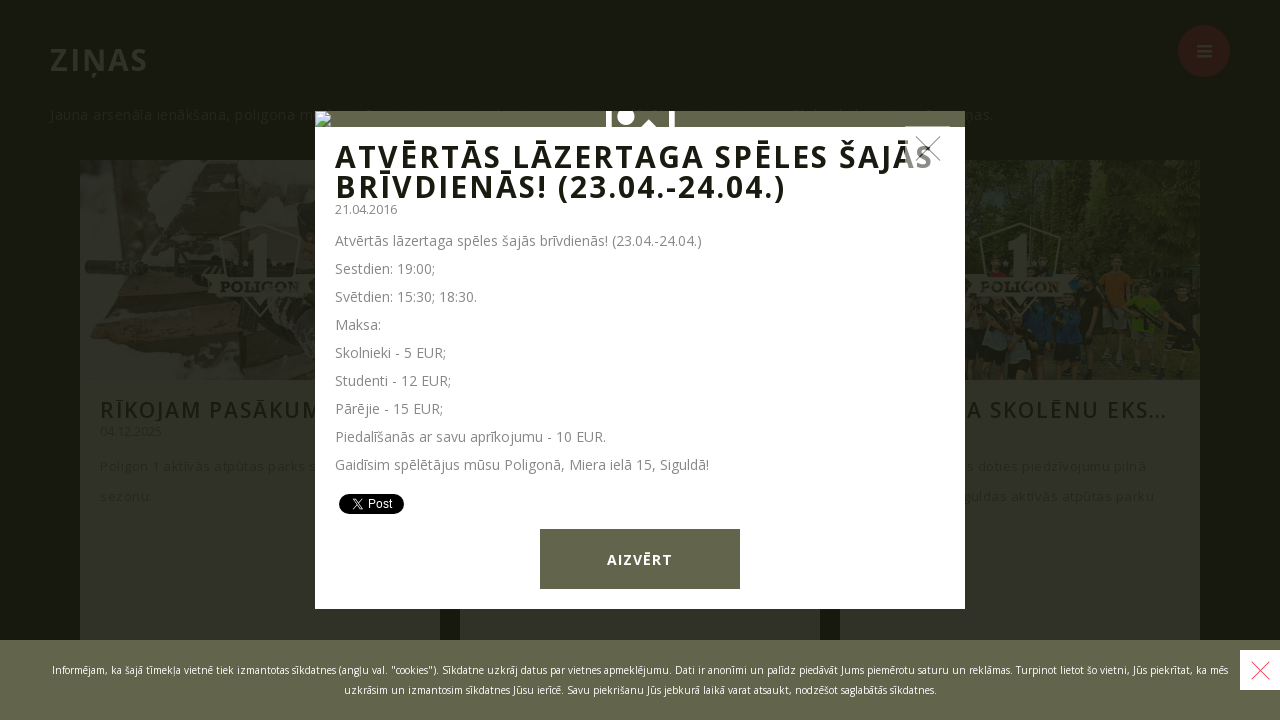

--- FILE ---
content_type: text/html; charset=UTF-8
request_url: https://www.poligon-1.lv/blog/77
body_size: 6170
content:
<!doctype html>
<html prefix="og: http://ogp.me/ns#">
<head>
	<title>ATVĒRTĀS LĀZERTAGA SPĒLES ŠAJĀS BRĪVDIENĀS! (23.04.-24.04.) — Lāzertaga POLIGONS #1</title>
<meta charset="utf-8">
<meta http-equiv="X-UA-Compatible" content="IE=edge">
<meta name="viewport" content="width=device-width,initial-scale=1">
<meta name="keywords" content="Poligons, bruņoto spēku daļa, lāzerkauja, spēle, lāzerieroči, korporatīvā atpūta, lāzerkauja bērniem">
<meta name="description" content="Komandas spēle ar lāzerieročiem bijušā kara poligona teritorijā kļūs par saistošu pasākumu visiem: bērniem un pieaugušajiem, vīriešiem un sievietēm, draugiem un kolēģiem.">
			<meta property="og:type" content="website" />
				<meta property="og:title" content="ATVĒRTĀS LĀZERTAGA SPĒLES ŠAJĀS BRĪVDIENĀS! (23.04.-24.04.)" />
				<meta property="og:site_name" content="Lāzertaga POLIGONS #1" />
				<meta property="og:locale" content="lv_LV" />
				<meta property="og:description" content="Atvērtās lāzertaga spēles šajās brīvdienās! (23.04.-24.04.)" />
				<meta property="og:image" content="http://www.poligon-1.lv/files/img/blog/77/650_400.jpg" />
				<meta property="og:url" content="http://www.poligon-1.lv/lv/blog/77" />
	<meta name="yandex-verification" content="77276186d42fc3c2">
<meta name="google-site-verification" content="xbjcCbTx3XnejQFvAJJ4SAdxQqm7-aA0BgMgeQM-fcY">
<meta name="p:domain_verify" content="6b861b136cb21bede0bcd66a23992634"/>
<meta name="viewport" content="width=device-width, initial-scale=1.0, maximum-scale=1.0, user-scalable=no">
<meta name="application-name" content="Poligon #1">
<meta name="apple-mobile-web-app-capable" content="yes">
<meta name="mobile-web-app-capable" content="yes">
<meta name="msapplication-config" content="/files/browserconfig.xml">
<meta name="theme-color" content="#1a1b10">
<!--[if IE]>
<link rel="shortcut icon" href="/files/img/favicon/32.ico"><![endif]-->
<link rel="apple-touch-icon-precompose" href="/files/img/favicon/180.png">
<link rel="icon" href="/files/img/favicon/196.png">
<!--[if lt IE 9]>
<script src="//cdnjs.cloudflare.com/ajax/libs/nwmatcher/1.2.5/nwmatcher.min.js"></script>
<script src="//cdnjs.cloudflare.com/ajax/libs/selectivizr/1.0.2/selectivizr-min.js"></script>
<script src="//cdnjs.cloudflare.com/ajax/libs/respond.js/1.4.2/respond.min.js"></script>
<script src="//cdnjs.cloudflare.com/ajax/libs/flexie/1.0.3/flexie.min.js"></script>
<![endif]-->
<link rel="stylesheet" type="text/css" href="//fonts.googleapis.com/css?family=Open+Sans:700,600,400,300&amp;subset=cyrillic,latin,latin-ext" media="all" />
<link rel="stylesheet" type="text/css" href="/files/css/font/lato.css" media="all" />
<link rel="stylesheet" type="text/css" href="https://cdnjs.cloudflare.com/ajax/libs/lightbox2/2.8.1/css/lightbox.min.css" media="all" />
<link rel="stylesheet" type="text/css" href="/files/js/external/jquery-ui-1.12.1.custom/jquery-ui.min.!20190513122215.css" media="all" />
<link rel="stylesheet" type="text/css" href="/files/css/multi.!20200820134348.css" media="all" /><!-- Global site tag (gtag.js) - Google Analytics -->
<script async src="https://www.googletagmanager.com/gtag/js?id=UA-172430596-1"></script>
<script>
  window.dataLayer = window.dataLayer || [];
  function gtag(){dataLayer.push(arguments);}
  gtag('js', new Date());
  gtag('config', 'UA-172430596-1');
</script>
</head>
<body>
<div class="neaf-block neaf-block-dialogs Dialogs"><div class="backdrop"></div>
</div><div class="neaf-block neaf-block-navigation Navigation">	<nav class="menu">
		<ul class="multi">
			<li><a href="/lv/" data-row="landing">Starts</a></li>
			<li><a href="/lv/about">Par mums</a></li>
			<li><a href="/lv/arenas">Arēnas</a></li>
			<li><a href="/lv/armory">Arsenāls</a></li>
			<li><a href="/lv/reservation">Rezervācija</a></li>
			<li><a href="/lv/blog">Ziņas</a></li>
			<li><a href="/lv/contact">Kontakti</a></li>
		</ul>
		<div class="single">
			<ul class="links">
									<li><a href="/lv/page/lasertag" rel="nohistory">Kas ir Lāzertags?</a></li>
									<li><a href="/lv/page/lazertags-sigulda" rel="nohistory">Lāzertags Siguldā</a></li>
									<li><a href="/lv/page/labirint" rel="nohistory">Labirints  "Minotaurs"</a></li>
									<li><a href="/lv/action-quests" rel="nohistory">Action-kvests "Bunkurs"!</a></li>
									<li><a href="/lv/page/school" rel="nohistory">Skolēnu ekskursijas</a></li>
									<li><a href="/lv/page/kids" rel="nohistory">Bērnu ballītes</a></li>
									<li><a href="/lv/page/vecpuisu-vecmeitu-ballites" rel="nohistory">Vecpuišu un vecmeitu ballītes</a></li>
									<li><a href="/lv/page/atvertas-speles" rel="nohistory">Atvērtās spēles</a></li>
									<li><a href="/lv/page/outing-laser-tag-game" rel="nohistory">Izbraukuma lāzertaga spēles</a></li>
									<li><a href="/lv/page/prices" rel="nohistory">Cenas</a></li>
									<li><a href="/lv/page/upcoming-events" rel="nohistory">Tuvākie pasākumi</a></li>
									<li><a href="/lv/giftcards" rel="nohistory">Dāvanu kartes </a></li>
									<li><a href="/lv/page/scenarios" rel="nohistory">Spēļu scenāriji</a></li>
							</ul>
			<div class="Socials block">
	<a class="facebook" target="_blank" href="https://facebook.com/lasertag.latvia"></a>
	<a class="twitter" target="_blank" href="https://twitter.com/Poligon_1"></a>
	<a class="draugiem" target="_blank" href="http://draugiem.lv/lasertag/"></a>
	<a class="foursquare" target="_blank" href="https://foursquare.com/poligon_1"></a>
	<a class="tripadvisor" target="_blank" href="https://www.tripadvisor.com/Attraction_Review-g274969-d9596150-Reviews-POLIGON_1_Laser_Tag-Sigulda_Vidzeme_Region.html"></a>
</div>
			<ul class="languages">
			<li>
							<span>LV</span>
					</li>
			<li>
							<a rel="alternate" href="/ru/blog/77" hreflang="ru" lang="ru">RU</a>
					</li>
			<li>
							<a rel="alternate" href="/en/blog/77" hreflang="en" lang="en">EN</a>
					</li>
	</ul>
		</div>
	</nav>
	<div class="backdrop"></div>
</div><div class="neaf-block neaf-block-header Header">	<div class="Capsule">
		<ul class="languages">
			<li>
							<span>LV</span>
					</li>
			<li>
							<a rel="alternate" href="/ru/blog/77" hreflang="ru" lang="ru">RU</a>
					</li>
			<li>
							<a rel="alternate" href="/en/blog/77" hreflang="en" lang="en">EN</a>
					</li>
	</ul>
		<div class="float">
			<div class="menu">
				<button class="open"></button>
				<button class="close Times"></button>
			</div>
			<button class="quick-book">Rezervēt</button>
			<a href="/lv" data-row="landing" class="elevator Chevron"></a>
		</div>
	</div>
</div><div class="neaf-block neaf-block-body Body">			<div class="container landingContainer">
					</div>
			<div class="container quickContainer">
					</div>
			<div class="container aboutContainer">
					</div>
			<div class="container factsContainer">
					</div>
			<div class="container arenasContainer">
					</div>
			<div class="container ctaContainer">
					</div>
			<div class="container armoryContainer">
					</div>
			<div class="container testimonialsContainer">
					</div>
			<div class="container reservationContainer">
					</div>
			<div class="container blogContainer">
			<div class="neaf-block neaf-block-content-blog Row Blog">	<div class="Capsule" sticky>
		<header class="heading">
			<h2>Ziņas</h2>
			<p>Jauna arsenāla ienākšana, poligona modernizācija, interesantas kaujas un jauni piedāvājumi – tas viss un vēl daudz kas cits mūsu ziņas. </p>
		</header>
		<div class="entries">
							<noscript>
					<div class="entry full">
							<button class="close Times"></button>
	<div class="image">
		<img src="/files/img/blog/77/650_400.jpg">
	</div>
	<header class="heading">
		<h2>ATVĒRTĀS LĀZERTAGA SPĒLES ŠAJĀS BRĪVDIENĀS! (23.04.-24.04.)</h2>
		<div class="meta">21.04.2016</div>
		<p>
					</p>
	</header>
	<div class="content">
		<p>Atvērtās lāzertaga spēles &scaron;ajās brīvdienās! (23.04.-24.04.)<br />
Sestdien: 19:00;&nbsp;<br />
Svētdien: 15:30; 18:30.<br />
Maksa:<br />
Skolnieki - 5 EUR;<br />
Studenti - 12 EUR;<br />
Pārējie - 15 EUR;<br />
Piedalī&scaron;anās ar savu aprīkojumu&nbsp;- 10 EUR.<br />
Gaidīsim spēlētājus mūsu Poligonā, Miera ielā 15, Siguldā!</p>	</div>
			<div class="Share">
		<div class="fb-share-button" data-layout="button_count" data-mobile-iframe="true"></div>
		<a href="https://twitter.com/share" class="twitter-share-button" data-via="Poligon_1" data-text="ATVĒRTĀS LĀZERTAGA SPĒLES ŠAJĀS BRĪVDIENĀS! (23.04.-24.04.)" data-size="small">Tweet</a>
		<div class="draugiemLike" data-title="ATVĒRTĀS LĀZERTAGA SPĒLES ŠAJĀS BRĪVDIENĀS! (23.04.-24.04.)"></div>
	</div>
	<div class="Buttons">
		<button class="Button olive close">Aizvērt</button>
	</div>
					</div>
				</noscript>
							<article class="entry" data-time="1764852480">
		<a href="/lv/blog/592/lazertags-ziema-sigulda" class="image">
			<img src="/files/img/blog/592/360_220.jpg">
		</a>
		<header class="heading">
			<h4>Rīkojam pasākumus arī ziemā!</h4>
			<span class="meta">04.12.2025</span>
		</header>
		<p>Poligon 1 aktīvās atpūtas parks strādā visu sezonu.</p>
		<div class="more">
			<a href="/lv/blog/592/lazertags-ziema-sigulda">Lasīt <span class="Chevron"></span></a>
		</div>
	</article>
	<article class="entry" data-time="1748948013">
		<a href="/lv/blog/591/poligon1-sigulda-izklaide" class="image">
			<img src="/files/img/blog/591/360_220.jpg">
		</a>
		<header class="heading">
			<h4>Gaidām Jūs ciemos!</h4>
			<span class="meta">03.06.2025</span>
		</header>
		<p>Siguldā, aktīvās atpūtas cienītājus gaida Poligon 1. Šī ir lieliska vieta gan individuālai atpūtai, gan grupu pasākumiem, tostarp komandu saliedēšanai, dzimšanas dienu svinībām un citiem svētkiem.</p>
		<div class="more">
			<a href="/lv/blog/591/poligon1-sigulda-izklaide">Lasīt <span class="Chevron"></span></a>
		</div>
	</article>
	<article class="entry" data-time="1742473483">
		<a href="/lv/blog/590/pavasara-skolenu-ekskursijas" class="image">
			<img src="/files/img/blog/590/360_220.jpg">
		</a>
		<header class="heading">
			<h4>Pavasara skolēnu ekskursijas</h4>
			<span class="meta">20.03.2025</span>
		</header>
		<p>Aicinām skolēnus doties piedzīvojumu pilnā ekskursijā uz Siguldas aktīvās atpūtas parku "Poligon 1"</p>
		<div class="more">
			<a href="/lv/blog/590/pavasara-skolenu-ekskursijas">Lasīt <span class="Chevron"></span></a>
		</div>
	</article>
		</div>
					<button class="Button olive reversed load-more">Skaties vairāk</button>
			</div>
</div>		</div>
			<div class="container subscribeContainer">
					</div>
			<div class="container contactContainer">
					</div>
			<div class="container partnersContainer">
					</div>
		<div class="neaf-block neaf-block-quickbook QuickBook"><form>
	<h3>Rezervēt</h3>
	<p>Lūdzu, izvēlēties vēlamo lāzertaga centru un datumu - tuvākajā laikā mēs ar Jums sazināsimies.</p>
	<div class="row">
		<div>
			<label>Vārds</label>
			<input name="name" />
		</div>
		<div>
			<label>Datums <span class="red">*</span></label>
			<input name="date" value="24.01.2026" />
		</div>
		<div>
			<label>Lokācija <span class="red">*</span></label>
			<select name="location">
				<option></option>
									<option value="1">Sigulda</option>
							</select>
		</div>
		<div>
			<label>E-pasts <span class="red">*</span></label>
			<input name="email" />
		</div>
		<div>
			<label>Tālrunis <span class="red">*</span></label>
			<input name="phone" />
		</div>
	</div>
	<div class="Buttons">
		<button type="submit" class="Button pink book">Rezervēt</button>
		<button type="button" class="Button pink close">Aizvērt</button>
	</div>
</form>
</div>	<footer class="neaf-block neaf-block-footer Footer Footer">	<div class="Capsule">
		<div class="navigation">
											<div class="col">
											<a href="/lv/about">Par mums</a>
											<a href="/lv/blog">Ziņas</a>
											<a href="/lv/arenas">Spēļu poligoni</a>
											<a href="/lv/armory">Arsenāls</a>
											<a href="/lv/page/events">Pasākumu organizēšana</a>
											<a href="/lv/page/loyalty-programs">Lojalitātes programmas</a>
											<a href="/lv/reservation">Rezervācija</a>
											<a href="/lv/contact">Kontakti</a>
											<a href="/lv/page/company-details">Rekvizīti</a>
									</div>
											<div class="col">
											<a rel="nohistory" href="/lv/action-quests">Action-kvests "Bunkurs"!</a>
											<a rel="nohistory" href="/lv/page/labirint">Labirints  "MINOTAURS"</a>
											<a rel="nohistory" href="/lv/page/lasertag">Lāzertags</a>
											<a rel="nohistory" href="/lv/page/rules">Spēles vispārīgie noteikumi </a>
											<a rel="nohistory" href="/lv/page/safety">Drošības tehnika</a>
											<a rel="nohistory" href="/lv/page/scenarios">Scenāriji</a>
											<a rel="nohistory" href="/lv/page/professionals">Profesionāļiem</a>
											<a rel="nohistory" href="/lv/page/upcoming-events">Gaidāmie pasākumi</a>
									</div>
											<div class="col">
											<a rel="nohistory" href="/lv/page/prices">Cenas</a>
											<a rel="nohistory" href="/lv/giftcards">Dāvanu kartes </a>
											<a rel="nohistory" href="/lv/page/client-card">Klientu karte</a>
											<a rel="nohistory" href="/lv/page/terms-and-conditions">Lietošanas noteikumi un nosacījumi</a>
											<a rel="nohistory" href="/lv/page/privacy-policy">Privātuma politika</a>
											<a rel="nohistory" href="/lv/page/cancellation-policy">Rezervācijas atcelšanas un atmaksas politika</a>
									</div>
					</div>
		<div class="copyright">&copy; 2015 Poligon-1. Visas tiesības aizsargātas</div>
		<div class="cards"><img src="/files/img/cards.png" height="40" width="169"/></div>
		<div class="Socials block">
	<a class="facebook" target="_blank" href="https://facebook.com/lasertag.latvia"></a>
	<a class="twitter" target="_blank" href="https://twitter.com/Poligon_1"></a>
	<a class="draugiem" target="_blank" href="http://draugiem.lv/lasertag/"></a>
	<a class="foursquare" target="_blank" href="https://foursquare.com/poligon_1"></a>
	<a class="tripadvisor" target="_blank" href="https://www.tripadvisor.com/Attraction_Review-g274969-d9596150-Reviews-POLIGON_1_Laser_Tag-Sigulda_Vidzeme_Region.html"></a>
</div>
		<strong class="developed">Izstrādāja <a class="link" href="http://advantis.lv/" target="_blank">advantis</a>.</strong>
	</div>
</footer></div><div class="neaf-block neaf-block-cookies Cookies"><div class="Capsule">
	<p>Informējam, ka šajā tīmekļa vietnē tiek izmantotas sīkdatnes (angļu val. "cookies"). Sīkdatne uzkrāj datus par vietnes apmeklējumu. Dati ir anonīmi un palīdz piedāvāt Jums piemērotu saturu un reklāmas. Turpinot lietot šo vietni, Jūs piekrītat, ka mēs uzkrāsim un izmantosim sīkdatnes Jūsu ierīcē. Savu piekrišanu Jūs jebkurā laikā varat atsaukt, nodzēšot saglabātās sīkdatnes.</p>
	<button class="close Times"></button>
</div>
</div><script type="text/javascript" src="//maps.googleapis.com/maps/api/js?key=AIzaSyDQ4Wu629mWdCHw0NzWapKWSEVxF7fQGkA"></script>
<script type="text/javascript" src="https://cdnjs.cloudflare.com/ajax/libs/jquery/2.1.4/jquery.min.js"></script>
<script type="text/javascript" src="https://cdnjs.cloudflare.com/ajax/libs/jquery.waitforimages/2.1.0/jquery.waitforimages.min.js"></script>
<script type="text/javascript" src="https://cdnjs.cloudflare.com/ajax/libs/lodash.js/3.10.1/lodash.min.js"></script>
<script type="text/javascript" src="https://cdnjs.cloudflare.com/ajax/libs/lightbox2/2.8.1/js/lightbox.min.js"></script>
<script type="text/javascript" src="//www.draugiem.lv/api/api.js"></script>
<script type="text/javascript" src="/files/js/support.compiled.!20200605163912.js"></script>
<script type="text/javascript" src="/files/js/lang/lv.!20231121192940.js"></script>
<script type="text/javascript" src="/files/js/poligon.compiled.!20230509143149.js"></script>
<script type="text/javascript" src="/files/js/external/jquery-ui-1.12.1.custom/jquery-ui.min.!20190513122215.js"></script>
<script>Neaf.Block.Init({"dialogs":{"id":"dialogs","state":{"ok":true,"@":"88de4f12"},"css_class":"Dialogs","uri":"blog\/77"},"navigation":{"id":"navigation","state":{"ok":true,"@":"e6f87ce8"},"css_class":"Navigation","class":"P1.Navigation","uri":"blog\/77"},"header":{"id":"header","state":{"ok":true,"@":"076799ce"},"css_class":"Header","class":"P1.Header","uri":"blog\/77"},"body":{"id":"body","uri":"blog\/77","state":{"ok":true,"row":"blog","@":"4c21c0ba"},"css_class":"Body","class":"P1.MultiBody","rows":["landing","quick","about","facts","arenas","cta","armory","testimonials","reservation","blog","subscribe","contact","partners"],"load":["landing","quick","about","facts","arenas","cta","armory","testimonials","reservation","subscribe","contact","partners"],"children":["content-blog","quickbook","footer"]},"content-blog":{"id":"content-blog","state":{"ok":true,"entry":"77","content":"\t<button class=\"close Times\"><\/button>\n\t<div class=\"image\">\n\t\t<img src=\"\/files\/img\/blog\/77\/650_400.jpg\">\n\t<\/div>\n\t<header class=\"heading\">\n\t\t<h2>ATVĒRTĀS LĀZERTAGA SPĒLES ŠAJĀS BRĪVDIENĀS! (23.04.-24.04.)<\/h2>\n\t\t<div class=\"meta\">21.04.2016<\/div>\n\t\t<p>\n\t\t\t\t\t<\/p>\n\t<\/header>\n\t<div class=\"content\">\n\t\t<p>Atvērtās lāzertaga spēles &scaron;ajās brīvdienās! (23.04.-24.04.)<br \/>\r\nSestdien: 19:00;&nbsp;<br \/>\r\nSvētdien: 15:30; 18:30.<br \/>\r\nMaksa:<br \/>\r\nSkolnieki - 5 EUR;<br \/>\r\nStudenti - 12 EUR;<br \/>\r\nPārējie - 15 EUR;<br \/>\r\nPiedalī&scaron;anās ar savu aprīkojumu&nbsp;- 10 EUR.<br \/>\r\nGaidīsim spēlētājus mūsu Poligonā, Miera ielā 15, Siguldā!<\/p>\t<\/div>\n\t\t\t<div class=\"Share\">\n\t\t<div class=\"fb-share-button\" data-layout=\"button_count\" data-mobile-iframe=\"true\"><\/div>\n\t\t<a href=\"https:\/\/twitter.com\/share\" class=\"twitter-share-button\" data-via=\"Poligon_1\" data-text=\"ATVĒRTĀS LĀZERTAGA SPĒLES ŠAJĀS BRĪVDIENĀS! (23.04.-24.04.)\" data-size=\"small\">Tweet<\/a>\n\t\t<div class=\"draugiemLike\" data-title=\"ATVĒRTĀS LĀZERTAGA SPĒLES ŠAJĀS BRĪVDIENĀS! (23.04.-24.04.)\"><\/div>\n\t<\/div>\n\t<div class=\"Buttons\">\n\t\t<button class=\"Button olive close\">Aizvērt<\/button>\n\t<\/div>\n","category":null,"@":"818922e2"},"more":true,"start":3,"last":"1764852480","css_class":"Row Blog","class":"P1.Blog","parent":"body","row":"blog","title":"ATVĒRTĀS LĀZERTAGA SPĒLES ŠAJĀS BRĪVDIENĀS! (23.04.-24.04.) — Lāzertaga POLIGONS #1","navigable":true,"uri":"blog\/77"},"quickbook":{"id":"quickbook","class":"P1.QuickBook","css_class":"QuickBook","state":{"@":"69f42a6d"},"parent":"body"},"footer":{"id":"footer","state":{"ok":true,"@":"e54baec8"},"css_class":"Footer","parent":"body"},"cookies":{"id":"cookies","css_class":"Cookies","state":{"@":"de84c947"}}})</script>	<div id="fb-root"></div>
	<script>(function(d, s, id) {
		var js, fjs = d.getElementsByTagName(s)[0];
		if (d.getElementById(id)) return;
		js = d.createElement(s); js.id = id;
		js.src = "//connect.facebook.net/en_US/sdk.js#xfbml=1&version=v2.6&appId=";
		fjs.parentNode.insertBefore(js, fjs);
	}(document, 'script', 'facebook-jssdk'));</script>
	
	<script>!function(d,s,id){var js,fjs=d.getElementsByTagName(s)[0],p=/^http:/.test(d.location)?'http':'https';if(!d.getElementById(id)){js=d.createElement(s);js.id=id;js.src=p+'://platform.twitter.com/widgets.js';fjs.parentNode.insertBefore(js,fjs);}}(document, 'script', 'twitter-wjs');</script>
	
	
	<script>
		!function(f, b, e, v, n, t, s) {
			if (f.fbq) return;
			n = f.fbq = function() { n.callMethod ? n.callMethod.apply(n, arguments) : n.queue.push(arguments) };
			if (!f._fbq) f._fbq = n;
			n.push = n;
			n.loaded = !0;
			n.version = '2.0';
			n.queue = [];
			t = b.createElement(e);
			t.async = !0;
			t.src = v;
			s = b.getElementsByTagName(e)[0];
			s.parentNode.insertBefore(t, s)
		}(window, document, 'script', 'https://connect.facebook.net/en_US/fbevents.js');
		fbq('init', '501938366657723');
		fbq('track', 'PageView');
	</script>
	<noscript><img height="1" width="1" style="display: none" src="https://www.facebook.com/tr?id=501938366657723&ev=PageView&noscript=1" /></noscript>
	
	<script type="text/javascript" src="https://www.googleadservices.com/pagead/conversion_async.js" charset="utf-8"></script>
<noscript>
	<div><img src="//mc.yandex.ru/watch/29882319" style="position:absolute; left:-9999px;" alt="" /></div>
</noscript>
</body>
</html>


--- FILE ---
content_type: text/html; charset=UTF-8
request_url: https://www.poligon-1.lv/files/css/font/lato.css
body_size: 2784
content:
<!doctype html>
<html prefix="og: http://ogp.me/ns#">
<head>
	<title>Nav atrasts — Lāzertaga POLIGONS #1</title>
<meta charset="utf-8">
<meta http-equiv="X-UA-Compatible" content="IE=edge">
<meta name="viewport" content="width=device-width,initial-scale=1">
<meta name="keywords" content="Poligons, bruņoto spēku daļa, lāzerkauja, spēle, lāzerieroči, korporatīvā atpūta, lāzerkauja bērniem">
<meta name="description" content="Komandas spēle ar lāzerieročiem bijušā kara poligona teritorijā kļūs par saistošu pasākumu visiem: bērniem un pieaugušajiem, vīriešiem un sievietēm, draugiem un kolēģiem.">
			<meta property="og:type" content="website" />
				<meta property="og:title" content="Nav atrasts" />
				<meta property="og:site_name" content="Lāzertaga POLIGONS #1" />
				<meta property="og:locale" content="lv_LV" />
				<meta property="og:description" content="Komandas spēle ar lāzerieročiem bijušā kara poligona teritorijā kļūs par saistošu pasākumu visiem: bērniem un pieaugušajiem, vīriešiem un sievietēm, draugiem un kolēģiem." />
				<meta property="og:image" content="http://www.poligon-1.lv/files/img/fb.jpg" />
				<meta property="og:url" content="http://www.poligon-1.lv/lv/404" />
	<meta name="yandex-verification" content="77276186d42fc3c2">
<meta name="google-site-verification" content="xbjcCbTx3XnejQFvAJJ4SAdxQqm7-aA0BgMgeQM-fcY">
<meta name="p:domain_verify" content="6b861b136cb21bede0bcd66a23992634"/>
<meta name="viewport" content="width=device-width, initial-scale=1.0, maximum-scale=1.0, user-scalable=no">
<meta name="application-name" content="Poligon #1">
<meta name="apple-mobile-web-app-capable" content="yes">
<meta name="mobile-web-app-capable" content="yes">
<meta name="msapplication-config" content="/files/browserconfig.xml">
<meta name="theme-color" content="#1a1b10">
<!--[if IE]>
<link rel="shortcut icon" href="/files/img/favicon/32.ico"><![endif]-->
<link rel="apple-touch-icon-precompose" href="/files/img/favicon/180.png">
<link rel="icon" href="/files/img/favicon/196.png">
<!--[if lt IE 9]>
<script src="//cdnjs.cloudflare.com/ajax/libs/nwmatcher/1.2.5/nwmatcher.min.js"></script>
<script src="//cdnjs.cloudflare.com/ajax/libs/selectivizr/1.0.2/selectivizr-min.js"></script>
<script src="//cdnjs.cloudflare.com/ajax/libs/respond.js/1.4.2/respond.min.js"></script>
<script src="//cdnjs.cloudflare.com/ajax/libs/flexie/1.0.3/flexie.min.js"></script>
<![endif]-->
<link rel="stylesheet" type="text/css" href="//fonts.googleapis.com/css?family=Open+Sans:700,600,400,300&amp;subset=cyrillic,latin,latin-ext" media="all" />
<link rel="stylesheet" type="text/css" href="/files/css/font/lato.css" media="all" />
<link rel="stylesheet" type="text/css" href="https://cdnjs.cloudflare.com/ajax/libs/lightbox2/2.8.1/css/lightbox.min.css" media="all" />
<link rel="stylesheet" type="text/css" href="/files/js/external/jquery-ui-1.12.1.custom/jquery-ui.min.!20190513122215.css" media="all" />
<link rel="stylesheet" type="text/css" href="/files/css/404.!20200609194451.css" media="all" /><!-- Global site tag (gtag.js) - Google Analytics -->
<script async src="https://www.googletagmanager.com/gtag/js?id=UA-172430596-1"></script>
<script>
  window.dataLayer = window.dataLayer || [];
  function gtag(){dataLayer.push(arguments);}
  gtag('js', new Date());
  gtag('config', 'UA-172430596-1');
</script>
</head>
<body>
<script>
	document.domain = "www.poligon-1.lv";
</script>
<div class="neaf-block neaf-block-content Row NotFound"><section class="Capsule">
	<header class="heading">
		<h2>Nothing to see here...</h2>
		<span>It seemes you went wrong direction</span>
	</header>
	<a href="/" class="Button pink">RETURN TO MAIN PAGE</a>
</section>
</div><div class="neaf-block neaf-block-cookies Cookies"><div class="Capsule">
	<p>Informējam, ka šajā tīmekļa vietnē tiek izmantotas sīkdatnes (angļu val. "cookies"). Sīkdatne uzkrāj datus par vietnes apmeklējumu. Dati ir anonīmi un palīdz piedāvāt Jums piemērotu saturu un reklāmas. Turpinot lietot šo vietni, Jūs piekrītat, ka mēs uzkrāsim un izmantosim sīkdatnes Jūsu ierīcē. Savu piekrišanu Jūs jebkurā laikā varat atsaukt, nodzēšot saglabātās sīkdatnes.</p>
	<button class="close Times"></button>
</div>
</div><script type="text/javascript" src="https://cdnjs.cloudflare.com/ajax/libs/jquery/2.1.4/jquery.min.js"></script>
<script type="text/javascript" src="https://cdnjs.cloudflare.com/ajax/libs/jquery.waitforimages/2.1.0/jquery.waitforimages.min.js"></script>
<script type="text/javascript" src="https://cdnjs.cloudflare.com/ajax/libs/lodash.js/3.10.1/lodash.min.js"></script>
<script type="text/javascript" src="https://cdnjs.cloudflare.com/ajax/libs/lightbox2/2.8.1/js/lightbox.min.js"></script>
<script type="text/javascript" src="//www.draugiem.lv/api/api.js"></script>
<script type="text/javascript" src="/files/js/support.compiled.!20200605163912.js"></script>
<script type="text/javascript" src="/files/js/lang/lv.!20231121192940.js"></script>
<script type="text/javascript" src="/files/js/poligon.small.compiled.!20230509143153.js"></script>
<script type="text/javascript" src="/files/js/external/jquery-ui-1.12.1.custom/jquery-ui.min.!20190513122215.js"></script>
<script>Neaf.Block.Init({"content":{"id":"content","css_class":"Row NotFound","state":{"@":"aa77f138"}},"cookies":{"id":"cookies","css_class":"Cookies","state":{"@":"de84c947"}}})</script>	<div id="fb-root"></div>
	<script>(function(d, s, id) {
		var js, fjs = d.getElementsByTagName(s)[0];
		if (d.getElementById(id)) return;
		js = d.createElement(s); js.id = id;
		js.src = "//connect.facebook.net/en_US/sdk.js#xfbml=1&version=v2.6&appId=";
		fjs.parentNode.insertBefore(js, fjs);
	}(document, 'script', 'facebook-jssdk'));</script>
	
	<script>!function(d,s,id){var js,fjs=d.getElementsByTagName(s)[0],p=/^http:/.test(d.location)?'http':'https';if(!d.getElementById(id)){js=d.createElement(s);js.id=id;js.src=p+'://platform.twitter.com/widgets.js';fjs.parentNode.insertBefore(js,fjs);}}(document, 'script', 'twitter-wjs');</script>
	
	
	<script>
		!function(f, b, e, v, n, t, s) {
			if (f.fbq) return;
			n = f.fbq = function() { n.callMethod ? n.callMethod.apply(n, arguments) : n.queue.push(arguments) };
			if (!f._fbq) f._fbq = n;
			n.push = n;
			n.loaded = !0;
			n.version = '2.0';
			n.queue = [];
			t = b.createElement(e);
			t.async = !0;
			t.src = v;
			s = b.getElementsByTagName(e)[0];
			s.parentNode.insertBefore(t, s)
		}(window, document, 'script', 'https://connect.facebook.net/en_US/fbevents.js');
		fbq('init', '501938366657723');
		fbq('track', 'PageView');
	</script>
	<noscript><img height="1" width="1" style="display: none" src="https://www.facebook.com/tr?id=501938366657723&ev=PageView&noscript=1" /></noscript>
	
	<script type="text/javascript" src="https://www.googleadservices.com/pagead/conversion_async.js" charset="utf-8"></script>
<noscript>
	<div><img src="//mc.yandex.ru/watch/29882319" style="position:absolute; left:-9999px;" alt="" /></div>
</noscript>
</body>
</html>


--- FILE ---
content_type: text/plain
request_url: https://www.google-analytics.com/j/collect?v=1&_v=j102&a=1276158179&t=pageview&_s=1&dl=https%3A%2F%2Fwww.poligon-1.lv%2Fblog%2F77&ul=en-us%40posix&dt=ATV%C4%92RT%C4%80S%20L%C4%80ZERTAGA%20SP%C4%92LES%20%C5%A0AJ%C4%80S%20BR%C4%AAVDIEN%C4%80S!%20(23.04.-24.04.)%20%E2%80%94%20L%C4%81zertaga%20POLIGONS%20%231&sr=1280x720&vp=1280x720&_u=aEDAAUABAAAAACAAI~&jid=163291268&gjid=1022343843&cid=1571651454.1768882461&tid=UA-62170188-1&_gid=1616687085.1768882461&_r=1&_slc=1&z=18952995
body_size: -450
content:
2,cG-B7ZKCNTJCJ